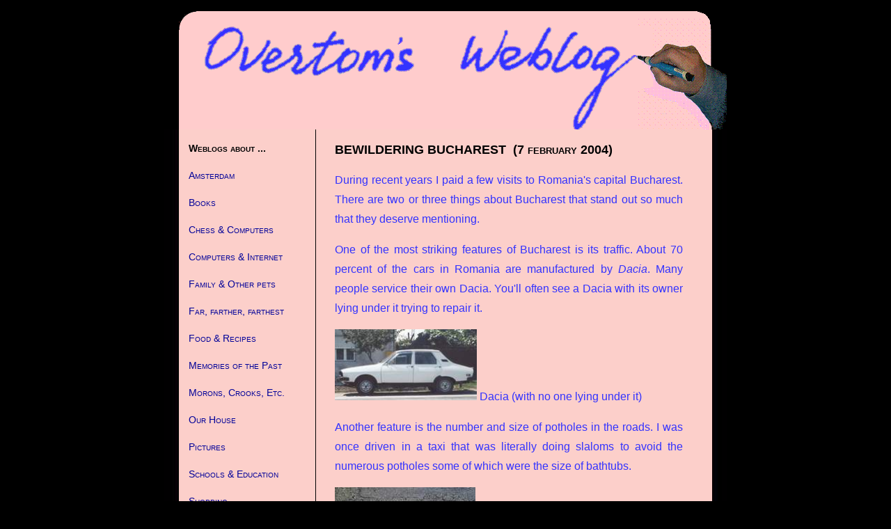

--- FILE ---
content_type: text/html
request_url: https://tluif.home.xs4all.nl/weblog/07FEB04.html
body_size: 2087
content:
<!DOCTYPE html PUBLIC "-//W3C//DTD XHTML 1.0 Transitional//EN"
  http://www.w3.org/TR/1998/REC-html40-19980424/loose.dtd>
<html lang="en" xml:lang="en" xmlns="http://www.w3.org/1999/xhtml">
<head>
<meta http-equiv="Content-type" content="text/html; charset=utf-8" />
  <title> Overtom's Weblog</title>
  <link rel="stylesheet" href="weblogStijl.css" type="text/css">
  <link rel="shortcut icon" href="favicon.ico">
<style>
    <!--
    img{border: none;}
    -->
</style>
</head>
<body>
<table align="center" cellpadding="0" cellspacing="0" bgcolor="#ffcccc">
  <tr><td><img src="Engrosevlak.GIF" width="808" height="178" alt="Overtom's weblog"></td></tr>
    <tr>
    <td  bgcolor="#000000" width="808">
      <div class="wrapper">
      <div id="navigatie">
         <p><b>Weblogs about ...<a name="totop">&nbsp;</a></b></p> 
         <p><a href="amsterdam.html">Amsterdam</a></p>
         <p><a href="books.html">Books</a></p>
         <p><a href="chess&comp.html">Chess &amp; Computers</a></p>
         <p><a href="comp&int.html">Computers &amp; Internet</a></p>
         <p><a href="fam&pets.html">Family &amp; Other pets</a></p>
         <p><a href="farfarfar.html">Far, farther, farthest</a></p>
         <p><a href="food&recip.html">Food &amp; Recipes</a></p>
         <p><a href="memories.html">Memories of the Past</a></p>
         <p><a href="imp&crooks.html">Morons, Crooks, Etc.</a></p>
         <p><a href="ourhouse.html">Our House</a></p>
         <p><a href="pictures.html">Pictures</a></p>
         <p><a href="schools&ed.html">Schools &amp; Education</a></p>
         <p><a href="shopping.html">Shopping</a></p>
         <p><a href="unforgettable.html">Unforgettable People</a></p>
         <p><a href="ut&contr.html">Utensils & contraptions</a></p>
         <p><a href="various.html">Various Subjects</a></p>
         <p><a href="NLweblog.html">Dutch Weblog</a></p>
         <p>&nbsp;&nbsp;&nbsp;</p>
         <p><b><a href="../chronEngWeblogs.html">Weblogs, chronological</a></b></p>                       
         <p>&nbsp;&nbsp;&nbsp;</p>
         <p><b><a href="../engWeblogs.html">Weblogs, alphabetical</a></b></p>                       
         <p>&nbsp;&nbsp;&nbsp;</p>
         <p><b><a href="../EngStart.html">Homepage overtom.nl</a></b></p>                       
         <p>&nbsp;&nbsp;&nbsp;</p>
         <p><b><a href="weblogLiame.html">email - contact</a></b></p>                       
        </div>
        <div id="tekst">
<h2>BEWILDERING BUCHAREST&nbsp; (7 february 2004)</h2>
      <p>During recent years I paid a few visits to Romania's capital Bucharest. 
      There are two or three things about Bucharest that stand out so much that they 
      deserve mentioning. </p><p> One of the most striking features of Bucharest 
      is its traffic. About 70 percent of the cars in Romania are manufactured by 
      <i>Dacia</i>. Many people service their own Dacia. You'll often see a Dacia 
      with its owner lying under it trying to repair it. </p><p><img src="dacia.JPG" width="204" height="102">
       Dacia (with no one lying under it) </p><p> Another feature is the number and 
      size of potholes in the roads. I was once driven in a taxi that was literally 
      doing slaloms to avoid the numerous potholes some of which were the size of 
      bathtubs. </p><p><img src="pothole.JPG" width="202" height="110"> pothole </p>
      <p> Speaking of taxis, this kind of transport is improbably cheap in Bucharest. 
      Taxis are used by many people, in spite of the fact that wages in Romania are 
      extremely low. </p><p> Bucharest resembles Paris in that cheating foreigners 
      seems to be a sport among taxidrivers. But even if a Bucharest taxidriver cheats 
      you, you're still much cheaper off than in a Paris cab (even in the improbable 
      case that the Parisian taxidriver doesn't cheat you). </p><p> The way motorists 
      drive in Bucharest is -- to use an understatement -- rather unusual. Driving 
      in lanes is quite exceptional. Cars are often driven like fairground dodgems. 
      One day I was driven by a taxi driver who was manoeuvering so wildly that he 
      ended up in a direction opposite to the rest of the traffic. </p><p><img src="trafficjam.JPG" width="202" height="133">
       &nbsp; </p><p> Parking is another problem in Bucharest. The available parking 
      space in Bucharest is&nbsp; far from sufficient for the number of cars present. 
      Like in all other big cities in the world, motorists try to solve the parking 
      problem by infringing upon the rights of other users of the road. </p><p> In 
      Bucharest, pedestrians seem to have no rights whatsoever: all over the city 
      you'll see cars parked on pavements, and what is strange is that nobody seems 
      to care, least of all the police. </p><p> Whether this is due to the system 
      of <i>mita</i> (bribery), which is deeply ingrained in Romanian society -- 
      who shall say? </p><p> If time allows me, I'll try to devote more weblogs to 
      this interesting city.</p>
     <p><a href="#totop"><img src="EngToTop.jpg" width="111" height="33" alt="top of page"></a></p>
       <p>
         <img src="http://overtom.pcintelligence.nl/dots/X_dot.JPG" width="1" height="1" alt="statistics by pcintelligence.nl">
       </p>
      </div>
      </div>
     </td>
     </r><tr><td bgcolor="#000000"><img src="bottom.GIF" width="808" height="46" alt="bottom of page"></td></tr> 
    </table>
  </body>


--- FILE ---
content_type: text/css
request_url: https://tluif.home.xs4all.nl/weblog/weblogStijl.css
body_size: 355
content:
body {
  background: #000000;
  color: #3333ff;
  font-family: arial, sans-serif;
  font-weight: normal;
  line-height: 1.8em;
  font-size: 18px;
}

div.wrapper {
  background: #ffcccc;;
  background-image: url("vertLijn.gif");
  background-repeat: repeat-y;
}


h2 {
  text-align: left;
  font-variant: small-caps;
  font-size: 18px;
  font-weight: bold;
  line-height: 1.5em;
  color: #000000;
}

h3.ster {
  text-align: center;
  font-weight: bold;
  font-size: 160%;
}

h4 {
  color: #3333ff;
  font-weight: normal;
  font-size: 12px;
}

p {
  text-align: justify;
  line-height: 1.8em;
  font-weight: normal;
} 

p.zwart {
  font-weight: normal;
  font-size: 16px;
  color: #000000;
}

p.klein {
  font-weight: normal;
  font-size: 12px;
  color: #000000;
}

p.grijs {
  font-weight: normal;
  font-variant: small-caps;
  font-size: 14px;
  color: #CCAAAA;
}

li {
  color: #3333ff;
  font-family: arial, sans-serif;
  font-weight: normal;
  font-size: 18px;
  line-height: 1.5em;
}

img.links {
  float: left;
  margin: 10px 20px 10px 0;
}


a {
  text-decoration: none;
  color: #000099;
}

a:link {
  color: #000099;
}

a:visited {
  color: #000099;
}

a:hover {
  color: #222222;
  text-decoration: underline;
}

a:active {
  color: #772222;
}


img.links {
  float: left;
  margin: 10px 20px 10px 0;
}

#navigatie {
  position: relative;
  top: 1px;
  left: 35px;
  float: left;
  width: 175px;
  overflow: hidden;
  font-variant: small-caps;
  font-size: 14px;
  color: #000000;
}

#tekst {
  background: url(blokje.JPG)
  background-repeat: repeat-y;
  position: relative;
  top: 1px;
  left: 70px;
  width: 500px;
  overflow: hidden;
}
